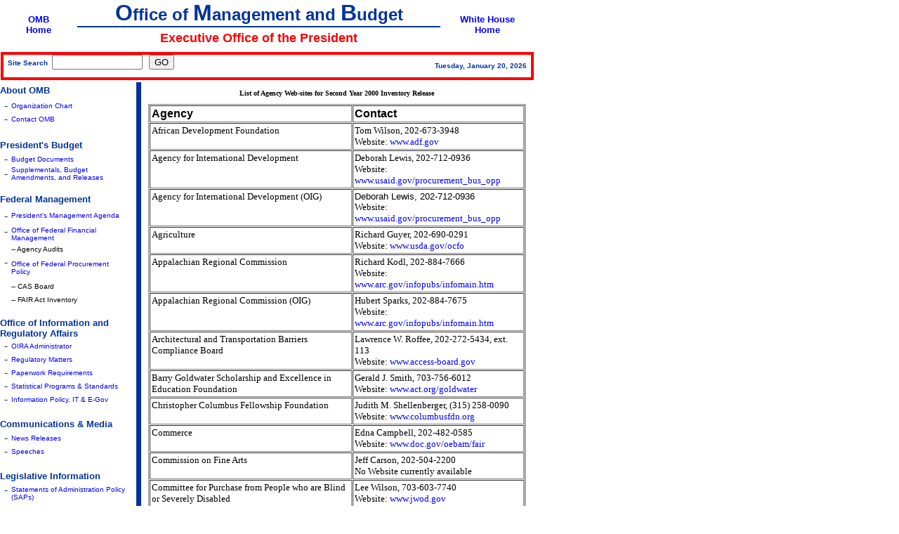

--- FILE ---
content_type: text/html; charset=UTF-8
request_url: https://georgewbush-whitehouse.archives.gov/omb/procurement/text/fair2agencycontact.html
body_size: 5442
content:
<html lang="en">
<head>
<title>List of Agency Web-sites for Second Year 2000 Inventory Release (Text Only)</title>

<meta name="date"                 content="2002-07-21"/>
<meta name="WT.cg_n"              content="Government"/>
<meta name="WT.cg_s"              content="Office of Management and Budget"/>

<script language="JavaScript">
<!--
function MM_reloadPage(init) {  //reloads the window if Nav4 resized
  if (init==true) with (navigator) {if ((appName=="Netscape")&&(parseInt(appVersion)==4)) {
    document.MM_pgW=innerWidth; document.MM_pgH=innerHeight; onresize=MM_reloadPage; }}
  else if (innerWidth!=document.MM_pgW || innerHeight!=document.MM_pgH) location.reload();
}
MM_reloadPage(true);
// -->
</script>
<style type="text/css">
   A:link { text-decoration: none }
   A:active { text-decoration: none }
   A:visited { text-decoration: none }
   A:hover { color: #0000FF; text-decoration: underline }
  </style>
</head>
<body bgcolor="#FFFFFF" text="#000000" link="#0000FF" vlink="#990000" alink="#666699" leftmargin="5" rightmargin="0" topmargin="0" marginwidth="0" marginheight="0">
<table width="745" border="0" cellpadding="0" cellspacing="0">
  <tr> 
    <td valign="top" colspan="4" height="109"> 
      <table width="760" border="0" cellpadding="0" cellspacing="0" height="101" bgcolor="#FFFFFF">
        <tr> 
          <td rowspan="3" valign="middle" align="center" width="110"> 
            <div align="center"><b><font face="Verdana, Arial, Helvetica, sans-serif" size="3"><a href="/omb/text/index.html"><font size="2">OMB</font></a><font size="2"><br>
              <a href="/omb/text/index.html">Home</a></font></font></b></div>
            </td>
          <td align="center" height="33" width="517" valign="middle" nowrap> 
            <center>
              <font size="5"><b><font color="#003399" face="Verdana, Arial, Helvetica, sans-serif" size="6">O</font><font color="#003399" face="Verdana, Arial, Helvetica, sans-serif">ffice 
              of <font size="6">M</font>anagement and <font size="6">B</font>udget</font></b></font> 
            </center>
          </td>
          <td valign="middle" rowspan="3" align="center" width="134"> 
            <div align="center"><b><a href="/text/index.html"><font face="Verdana, Arial, Helvetica, sans-serif" size="2">White 
              House<br>
              Home</font></a></b></div>
          </td>
        </tr>
        <tr> 
          <div align="left"> 
            <td height="2" bgcolor="#003399" align="center"></td>
          </div>
        </tr>
        <tr> 
          <td align="center" height="32" valign="middle" nowrap> 
            <center>
              <b><font size="4" color="#FF0000" face="Verdana, Arial, Helvetica, sans-serif">Executive 
              Office of the President</font></b> 
            </center>
          </td>
        </tr>
        <tr> 
          <td height="2"></td>
          <td></td>
          <td></td>
        </tr>
        <tr>
          <td height="42" colspan="3" valign="middle" align="right"> 
            <table width="760" border="0" cellspacing="1" cellpadding="4" height="16" align="left">
              <tr bgcolor="#ff0000"> 
                <td height="8" width="751"> 
                  <table width="751" border="0" cellspacing="0" cellpadding="0" height="20">
                    <tr bgcolor="#FFFFFF"> 
                      <form name="seek" method="GET" action="/omb/query.html">
                        <td width="247" height="12" valign="middle" align="left"> 
                          <div align="left"><font face="Verdana, Arial, Helvetica, sans-serif" size="1" color="#003399"> 
                            <b>&nbsp;&nbsp;Site&nbsp;Search&nbsp; 
                            <input type="hidden" name="col" value="omb">
                            <font size="1" face="Times New Roman, times, serif"> 
                            <input type="text" name="qt" size="14" value="" maxlength="2047">
                            &nbsp; 
                            <input name="submit" type=submit value="GO">
                            &nbsp;</font></b></font></div>
                        </td>
                      </form>
                      <td width="504" valign="middle" align="right"> 
                        <div align="right"><font color="#003399" size="1" face="Verdana, Arial, Helvetica, sans-serif"><b> 
                          <script language="JavaScript">
<!--
var days   = new Array("Sunday", "Monday", "Tuesday", "Wednesday", "Thursday",
                       "Friday", "Saturday")
var months = new Array("January", "February", "March", "April", "May", "June",
                       "July", "August", "September", "October", "November",
                       "December")
var now    = new Date
var year   = now.getYear()
if(year < 2000) {
  year += 1900
}

document.write(days[now.getDay()] + ", " + months[now.getMonth()] + " " +
               now.getDate() + ", " + year)
//-->
</script>
                          &nbsp; </b></font><font color="#003399" size="1" face="Verdana, Arial, Helvetica, sans-serif"><b> 
                          </b></font></div>
                      </td>
                    </tr>
                  </table>
                </td>
              </tr>
            </table>
          </td>
        </tr>
        <tr>
          <td height="2"></td>
          <td height="2"></td>
          <td height="2"></td>
        </tr>
      </table>
    <td width="1" height="109"> 
  </tr>
  <tr> 
    <td width="194" valign="top" align="left" height="811"> 
      <table border="0" cellpadding="0" cellspacing="0" dwcopytype="CopyTableColumn" align="left" height="773" width="194">
        <tr> 
          <td valign="middle" align="left" colspan="2" height="24"><font size="2" face="Verdana, Arial, Helvetica, sans-serif"><b><a href="/omb/organization/text/index.html"><font color="#003399">About 
            OMB</font></a></b></font> 
          <td width="5" rowspan="41" valign="top">&nbsp; 
        </tr>
        <tr>
          <td width="16" height="19" valign="middle" align="center"><font color="#003399">-</font></td>
          <td valign="middle" align="left" width="165" height="19"><font size="1" face="Verdana, Arial, Helvetica, sans-serif"><a href="/omb/omb_org_chart.pdf">Organization 
            Chart </a></font></td>
        </tr>
        <tr>
          <td height="19" valign="middle" align="center" width="16"><font color="#003399">-</font></td>
          <td valign="middle" align="left" width="165" height="19"><font size="1" face="Verdana, Arial, Helvetica, sans-serif"><a href="/omb/text/contact.html">Contact 
            OMB </a></font></td>
        </tr>
        <tr> 
          <td valign="top" align="left" colspan="2" height="16">&nbsp;</td>
        </tr>
        <tr> 
          <td valign="middle" align="left" colspan="2" height="20"> <font color="#003399" size="2" face="Verdana, Arial, Helvetica, sans-serif"><b>President's 
            Budget</b></font></td>
        </tr>
        <tr> 
          <td width="16" height="19" valign="middle" align="center"><font color="#003399">-</font></td>
          <td valign="middle" align="left" width="165" height="19"><font size="1" face="Verdana, Arial, Helvetica, sans-serif"><a href="/omb/budget/text/index.html">Budget 
            Documents</a></font></td>
        </tr>
        <tr> 
          <td height="19" valign="middle" align="center" width="16"><font color="#003399">-</font></td>
          <td valign="middle" align="left" width="165" height="19"><font size="1" face="Verdana, Arial, Helvetica, sans-serif"><a href="/omb/budget/text/amendments.htm">Supplementals, Budget Amendments, and Releases</a></font></td>
        </tr>
        <tr> 
          <td height="16" colspan="2" valign="top"><font face="Verdana, Arial, Helvetica, sans-serif"></font></td>
        </tr>
        <tr> 
          <td height="20" colspan="2" valign="middle" align="left"><font color="#003399" size="2" face="Verdana, Arial, Helvetica, sans-serif"><b>Federal 
            Management</b></font></td>
        </tr>
        <tr> 
          <td height="26" valign="middle" align="center" width="16"><font color="#003399">-</font></td>
          <td valign="middle" align="left" width="165" height="26"><font size="1" face="Verdana, Arial, Helvetica, sans-serif"><a href="/omb/budintegration/text/pma_index.html">President's 
            Management Agenda</a></font></td>
        </tr>
        <tr> 
          <td height="26" valign="top" align="center" width="16"><font color="#003399">-</font></td>
          <td valign="middle" align="left" width="165" height="26"><font size="1" face="Verdana, Arial, Helvetica, sans-serif"><a href="/omb/financial/text/index.html">Office 
            of Federal Financial<br>
            Management</a></font></td>
        </tr>
        <tr> 
          <td height="18" valign="top" width="16"><font face="Verdana, Arial, Helvetica, sans-serif"></font></td>
          <td valign="middle" align="left" width="165" height="18"><font face="Verdana, Arial, Helvetica, sans-serif" size="1">--&nbsp;Agency 
            Audits</font></td>
        </tr>
        <tr> 
          <td height="34" valign="top" align="center" width="16"><font color="#003399">-</font></td>
          <td valign="middle" align="left" width="165" height="34"><font size="1" face="Verdana, Arial, Helvetica, sans-serif"><a href="/omb/procurement/text/index.html">Office 
            of Federal Procurement<br>
            Policy</a></font></td>
        </tr>
        <tr> 
          <td height="19" valign="middle" align="center" width="16">&nbsp;</td>
          <td valign="middle" width="165" height="19"><font face="Verdana, Arial, Helvetica, sans-serif" size="1">--&nbsp;CAS 
            Board </font></td>
        </tr>
        <tr> 
          <td height="19" valign="middle" align="center" width="16"><font face="Verdana, Arial, Helvetica, sans-serif"></font></td>
          <td valign="middle" width="165" height="19"><font face="Verdana, Arial, Helvetica, sans-serif" size="1">--&nbsp;FAIR 
            Act Inventory</font></td>
        </tr>
        <tr> 
          <td height="16" colspan="2" valign="top"><font face="Verdana, Arial, Helvetica, sans-serif"></font></td>
        </tr>
        <tr> 
          <td height="31" colspan="2" valign="top" align="left"><font color="#003399" size="2" face="Verdana, Arial, Helvetica, sans-serif"><b>Office 
            of Information and Regulatory Affairs</b></font></td>
        </tr>
        <tr> 
          <td height="19" valign="middle" align="center" width="16"><font color="#003399">-</font></td>
          <td valign="middle" align="left" width="165" height="19"><font size="1" face="Verdana, Arial, Helvetica, sans-serif"><a href="/omb/inforeg/text/administrator.html">OIRA 
            Administrator </a></font></td>
        </tr>
        <tr> 
          <td height="19" valign="middle" align="center" width="16"><font color="#003399">-</font></td>
          <td valign="middle" align="left" width="165" height="19"><font size="1" face="Verdana, Arial, Helvetica, sans-serif"><a href="/omb/inforeg/text/regpol.html">Regulatory 
            Matters</a></font></td>
        </tr>
        <tr> 
          <td height="19" valign="middle" align="center" width="16"><font color="#003399">-</font></td>
          <td valign="middle" align="left" width="165" height="19"><font size="1" face="Verdana, Arial, Helvetica, sans-serif"><a href="/omb/inforeg/text/infocoll.html">Paperwork 
            Requirements</a></font></td>
        </tr>
        <tr> 
          <td height="19" valign="middle" align="center" width="16"><font color="#003399">-</font></td>
          <td valign="middle" align="left" width="165" height="19" nowrap><font size="1" face="Verdana, Arial, Helvetica, sans-serif"><a href="/omb/inforeg/text/statpolicy.html">Statistical 
            Programs & Standards</a></font></td>
        </tr>
        <tr> 
          <td height="19" valign="top" align="center" width="16"><font color="#003399">-</font></td>
          <td valign="middle" width="165" height="19" nowrap><font size="1" face="Verdana, Arial, Helvetica, sans-serif"><a href="/omb/inforeg/text/infopoltech.html">Information 
            Policy, IT & E-Gov</a></font></td>
        </tr>
        <tr> 
          <td height="16" colspan="2" valign="top"><font face="Verdana, Arial, Helvetica, sans-serif"></font></td>
        </tr>
        <tr> 
          <td height="20" colspan="2" valign="middle" align="left"> <font color="#003399" size="2" face="Verdana, Arial, Helvetica, sans-serif"><b>Communications 
            &amp; Media</b></font></td>
        </tr>
        <tr> 
          <td height="19" valign="middle" align="center" width="16"><font color="#003399">-</font></td>
          <td valign="middle" align="left" width="165" height="19"><font size="1" face="Verdana, Arial, Helvetica, sans-serif"><a href="/omb/pubpress/text/index.html">News 
            Releases</a></font></td>
        </tr>
        <tr> 
          <td height="19" valign="middle" align="center" width="16"><font color="#003399">-</font></td>
          <td valign="middle" align="left" width="165" height="19"><font size="1" face="Verdana, Arial, Helvetica, sans-serif"><a href="/omb/speeches/text/index.html">Speeches</a></font></td>
        </tr>
        <tr> 
          <td height="16" colspan="2" valign="top" align="left"><font face="Verdana, Arial, Helvetica, sans-serif"></font></td>
        </tr>
        <tr> 
          <td height="20" colspan="2" valign="middle" align="left"><font color="#003399" size="2" face="Verdana, Arial, Helvetica, sans-serif"><b>Legislative 
            Information </b></font></td>
        </tr>
        <tr> 
          <td height="28" valign="top" align="center" width="16"><font color="#003399">-</font></td>
          <td valign="middle" align="left" width="165" height="28"><font size="1" face="Verdana, Arial, Helvetica, sans-serif"><a href="/omb/legislative/sap/text/index.html">Statements 
            of Administration Policy (SAPs)</a></font></td>
        </tr>
        <tr> 
          <td height="19" valign="middle" align="center" width="16"><font color="#003399">-</font></td>
          <td valign="middle" align="left" width="165" height="19"><font size="1" face="Verdana, Arial, Helvetica, sans-serif"><a href="/omb/legislative/testimony/text/index.html">Testimony</a></font></td>
        </tr>
        <tr> 
          <td height="19" valign="middle" align="center" width="16"><font color="#003399">-</font></td>
          <td valign="middle" align="left" width="165" height="19"><font size="1" face="Verdana, Arial, Helvetica, sans-serif"><a href="/omb/legislative/text/index.html">Reports 
            to Congress</a></font></td>
        </tr>
        <tr> 
          <td height="16" colspan="2" valign="top" align="left"><font face="Arial, Helvetica, sans-serif, Verdana"></font></td>
        </tr>
        <tr> 
          <td height="20" colspan="2" valign="middle" align="left"> <font color="#003399" size="2" face="Verdana, Arial, Helvetica, sans-serif"><b>Information 
            for Agencies</b></font></td>
        </tr>
        <tr> 
          <td height="18" valign="middle" align="center" width="16"><font color="#003399">-</font></td>
          <td valign="middle" align="left" width="165" height="18"><font size="1" face="Verdana, Arial, Helvetica, sans-serif"><a href="/omb/circulars/text/index.html">Circulars</a></font></td>
        </tr>
        <tr> 
          <td height="18" valign="middle" align="center" width="16"><font color="#003399">-</font></td>
          <td valign="middle" align="left" width="165" height="18"><font size="1" face="Verdana, Arial, Helvetica, sans-serif"><a href="/omb/memoranda/text/index.html">Memoranda</a></font></td>
        </tr>
        <tr> 
          <td height="18" valign="middle" align="center" width="16"><font color="#003399">-</font></td>
          <td valign="middle" align="left" width="165" height="18"><font size="1" face="Verdana, Arial, Helvetica, sans-serif"><a href="/omb/bulletins/text/index.html">Bulletins</a></font></td>
        </tr>
        <tr> 
          <td height="18" valign="middle" align="center" width="16"><font color="#003399">-</font></td>
          <td valign="middle" align="left" width="165" height="18"><font size="1" face="Verdana, Arial, Helvetica, sans-serif"><a href="/omb/privacy/text/index.html">Pivacy 
            Guidance </a></font></td>
        </tr>
        <tr> 
          <td height="18" valign="middle" align="center" width="16"><font color="#003399">-</font></td>
          <td valign="middle" align="left" width="165" height="18"><font size="1" face="Verdana, Arial, Helvetica, sans-serif"><a href="/omb/grants/text/index.html">Grants 
            Management</a></font></td>
        </tr>
<tr>    
<td height="18" valign="middle" align="center" width="16"><font
color="#003399">-</font></td> <td valign="middle" align="left"
width="165" height="18"><font size="1" face="Verdana, Arial, Helvetica,
sans-serif"><a
href="/omb/reports/text/index.html">Reports</a></font></td> </tr>

        <tr> 
          <td height="16" colspan="2" valign="top" align="left"><font face="Verdana, Arial, Helvetica, sans-serif"></font></td>
        </tr>
        <tr> 
          <td height="36" colspan="2" valign="top" align="left"><font size="2" face="Verdana, Arial, Helvetica, sans-serif"><b><a href="/omb/text/sitemap.html"><font color="#003399">Site 
            Map</font></a></b></font></td>
        </tr>
        <tr> 
          <td height="20" colspan="2" valign="top" align="left"><font face="Verdana, Arial, Helvetica, sans-serif" size="2"><b><a href="http://www.firstgov.gov/"><font color="#003399">First 
            Gov</font></a></b></font></td>
          <td width="5" valign="top">&nbsp; 
        </tr>
        <tr>
          <td height="20" colspan="2" valign="top" align="left"><font face="Verdana, Arial, Helvetica, sans-serif" size="2"><b><a href="http://www.egov.gov/"><font color="#003399">eGov</font></a></b></font></td>
        </tr>
      </table>
    <td width="7" valign="top" bgcolor="#003399"><font color="#003399">&#124;</font></td>
    <td width="556" valign="top"> 
      <table width="557" border="0" cellpadding="0" cellspacing="10">
        <tr> 
          <td width="537" valign="top"> <font size="1" face="Verdana, Arial, Helvetica, sans-serif">




<HTML>
<HEAD>

</HEAD>
<BODY TEXT="#000000" LINK="#0000ff" VLINK="#551a8b" ALINK="#ff0000" BGCOLOR="#ffffff">

<P ALIGN="CENTER"><FONT FACE="Times New Roman"><STRONG>List of Agency Web-sites for Second Year 2000 Inventory Release</STRONG></FONT>
<p>
<CENTER>
<TABLE border="1" ALIGN="CENTER" cellspacing="1" cellpadding="2" WIDTH="100%">
<TR VALIGN="TOP"><TD WIDTH="273"><STRONG>Agency</STRONG></TD>
<TD WIDTH="320"><STRONG>Contact</STRONG></TD></TR>
<TR VALIGN="TOP"><TD><FONT FACE="Times New Roman" SIZE="-1">African Development Foundation</FONT></TD>
<TD><FONT FACE="Times New Roman" SIZE="-1">Tom Wilson, 202-673-3948</FONT> <BR>
<FONT FACE="Times New Roman" SIZE="-1">Website: <A href="/cgi-bin/good-bye.cgi?url=http://text/www.adf.gov">www.adf.gov</A></FONT></TD></TR>
<TR VALIGN="TOP"><TD><FONT FACE="Times New Roman" SIZE="-1">Agency for International Development</FONT></TD>
<TD><FONT FACE="Times New Roman" SIZE="-1">Deborah Lewis, 202-712-0936</FONT> <BR>
<FONT FACE="Times New Roman" SIZE="-1">Website: <A href="/cgi-bin/good-bye.cgi?url=http://www.usaid.gov/procurement_bus_opp/text/">www.usaid.gov/procurement_bus_opp</A></FONT></TD></TR>
<TR VALIGN="TOP"><TD><FONT FACE="Times New Roman" SIZE="-1">Agency for International Development (OIG)</FONT></TD>
<TD><FONT SIZE="-1">Deborah Lewis, 202-712-0936 <BR>
</FONT><FONT FACE="Times New Roman" SIZE="-1">Website: <A href="/cgi-bin/good-bye.cgi?url=http://www.usaid.gov/procurement_bus_opp/text/">www.usaid.gov/procurement_bus_opp</A></FONT></TD></TR>
<TR VALIGN="TOP"><TD><FONT FACE="Times New Roman" SIZE="-1">Agriculture</FONT></TD>
<TD><FONT FACE="Times New Roman" SIZE="-1">Richard Guyer, 202-690-0291 </FONT> <BR>
<FONT FACE="Times New Roman" SIZE="-1">Website: <A href="/cgi-bin/good-bye.cgi?url=http://www.usda.gov/ocfo/text/">www.usda.gov/ocfo</A></FONT></TD></TR>
<TR VALIGN="TOP"><TD><FONT FACE="Times New Roman" SIZE="-1">Appalachian Regional Commission</FONT></TD>
<TD><FONT FACE="Times New Roman" SIZE="-1">Richard Kodl, 202-884-7666</FONT> <BR>
<FONT FACE="Times New Roman" SIZE="-1">Website: <A href="/cgi-bin/good-bye.cgi?url=http://www.arc.gov/text/infomain.htm">www.arc.gov/infopubs/infomain.htm</A></FONT></TD></TR>
<TR VALIGN="TOP"><TD><FONT FACE="Times New Roman" SIZE="-1">Appalachian Regional Commission (OIG)</FONT></TD>
<TD><FONT FACE="Times New Roman" SIZE="-1">Hubert Sparks, 202-884-7675</FONT> <BR>
<FONT FACE="Times New Roman" SIZE="-1">Website: <A href="/cgi-bin/good-bye.cgi?url=http://www.arc.gov/infopubs/text/infomain.htm">www.arc.gov/infopubs/infomain.htm</FONT><FONT SIZE="-1"></A></FONT></TD></TR>
<TR VALIGN="TOP"><TD><FONT FACE="Times New Roman" SIZE="-1">Architectural and Transportation Barriers </FONT> <BR>
<FONT FACE="Times New Roman" SIZE="-1">Compliance Board</FONT></TD>
<TD><FONT FACE="Times New Roman" SIZE="-1">Lawrence W. Roffee, 202-272-5434, ext. 113</FONT> <BR>
<FONT FACE="Times New Roman" SIZE="-1">Website: <A href="/cgi-bin/good-bye.cgi?url=http://text/www.access-board.gov">www.access-board.gov</A></FONT></TD></TR>
<TR VALIGN="TOP"><TD><FONT FACE="Times New Roman" SIZE="-1">Barry Goldwater Scholarship and Excellence in
Education Foundation</FONT></TD>
<TD><FONT FACE="Times New Roman" SIZE="-1">Gerald J. Smith, 703-756-6012</FONT> <BR>
<FONT FACE="Times New Roman" SIZE="-1">Website: <A href="/cgi-bin/good-bye.cgi?url=http://www.act.org/goldwater/text/">www.act.org/goldwater</A></FONT></TD></TR>
<TR VALIGN="TOP"><TD><FONT FACE="Times New Roman" SIZE="-1">Christopher Columbus Fellowship Foundation</FONT></TD>
<TD><FONT FACE="Times New Roman" SIZE="-1">Judith M. Shellenberger, (315) 258-0090 </FONT> <BR>
<FONT FACE="Times New Roman" SIZE="-1">Website: <A href="/cgi-bin/good-bye.cgi?url=http://text/www.columbusfdn.org">www.columbusfdn.org</A></FONT></TD></TR>
<TR VALIGN="TOP"><TD><FONT FACE="Times New Roman" SIZE="-1">Commerce</FONT></TD>
<TD><FONT FACE="Times New Roman" SIZE="-1">Edna Campbell, 202-482-0585</FONT><BR>
<FONT FACE="Times New Roman" SIZE="-1">Website: <A href="/cgi-bin/good-bye.cgi?url=http://www.doc.gov/oebam/fair/text/">www.doc.gov/oebam/fair</A></FONT></TD></TR>
<TR VALIGN="TOP"><TD><FONT FACE="Times New Roman" SIZE="-1">Commission on Fine Arts</FONT></TD>
<TD><FONT FACE="Times New Roman" SIZE="-1">Jeff Carson, 202-504-2200</FONT><BR>
<FONT FACE="Times New Roman" SIZE="-1">No Website currently available</FONT></TD></TR>
<TR VALIGN="TOP"><TD><FONT FACE="Times New Roman" SIZE="-1">Committee for Purchase from People who are Blind or
Severely Disabled</FONT></TD>
<TD><FONT FACE="Times New Roman" SIZE="-1">Lee Wilson, 703-603-7740</FONT><BR>
<FONT FACE="Times New Roman" SIZE="-1">Website: <A href="/cgi-bin/good-bye.cgi?url=http://text/www.jwod.gov">www.jwod.gov</A></FONT></TD></TR>
<TR VALIGN="TOP"><TD><FONT FACE="Times New Roman" SIZE="-1">Council on Environmental Quality</FONT></TD>
<TD><FONT FACE="Times New Roman" SIZE="-1">Ellen Athas, 202-456-6541</FONT><BR>
<FONT FACE="Times New Roman" SIZE="-1">Website: <A href="/CEQ/text/">www.whitehouse.gov/CEQ</A></FONT></TD></TR>
<TR VALIGN="TOP"><TD><FONT FACE="Times New Roman" SIZE="-1">Consumer Product Safety Commission</FONT></TD>
<TD><FONT FACE="Times New Roman" SIZE="-1">Edward E. Quist, 301-504-0029 ext. 2240</FONT> <BR>
<FONT FACE="Times New Roman" SIZE="-1">Website: <A href="/cgi-bin/good-bye.cgi?url=http://www.cpsc.gov/businfo/text/businfo.html">www.cpsc.gov/businfo/businfo.html</FONT><FONT SIZE="-1"></A></FONT></TD></TR>
<TR VALIGN="TOP"><TD><FONT FACE="Times New Roman" SIZE="-1">Education Department</FONT></TD>
<TD><FONT FACE="Times New Roman" SIZE="-1">Gary Weaver, 202-401-3848</FONT> <BR>
<FONT FACE="Times New Roman" SIZE="-1">Website: <A href="/cgi-bin/good-bye.cgi?url=http://www.ed.gov/offices/ocfo/text/2000fair.html">www.ed.gov/offices/OCFO/2000fair.html</A></FONT></TD></TR>
<TR VALIGN="TOP"><TD><FONT FACE="Times New Roman" SIZE="-1">Federal Election Commission</FONT></TD>
<TD><FONT SIZE="-1">John O'Brien, 202-694-1215</FONT> <BR>
<FONT SIZE="-1">Website: <A href="/cgi-bin/good-bye.cgi?url=http://www.fec.gov/text/">www.fec.gov/</A></FONT></TD></TR>
<TR VALIGN="TOP"><TD><FONT FACE="Times New Roman" SIZE="-1">Federal Emergency Management Agency</FONT></TD>
<TD><FONT SIZE="-1">Colleen Kennedy-Roberts, 202-646-2988</FONT> <BR>
<FONT SIZE="-1">Website: <A href="/cgi-bin/good-bye.cgi?url=http://text/www.fema.gov">www.fema.gov</A></FONT></TD></TR>
<TR VALIGN="TOP"><TD><FONT FACE="Times New Roman" SIZE="-1">Federal Retirement Thrift Investment Board</FONT></TD>
<TD><FONT SIZE="-1">Richard White, 202-942-1633</FONT> <BR>
<FONT FACE="Times New Roman" SIZE="-1">Website: <A href="/cgi-bin/good-bye.cgi?url=http://www.frtib.gov/text/eread.html">www.frtib.gov/eread.html</FONT><FONT SIZE="-1"></A></FONT></TD></TR>
<TR VALIGN="TOP"><TD><FONT FACE="Times New Roman" SIZE="-1">General Services Administration</FONT></TD>
<TD><FONT FACE="Times New Roman" SIZE="-1">Tom Fitzpatrick, 202-501-0324</FONT> <BR>
<FONT FACE="Times New Roman" SIZE="-1">Website: <A href="/cgi-bin/good-bye.cgi?url=http://text/www.cfo.gsa.gov">www.cfo.gsa.gov</A></FONT></TD></TR>
<TR VALIGN="TOP"><TD><FONT FACE="Times New Roman" SIZE="-1">Harry S. Truman Scholarship Foundation</FONT></TD>
<TD><FONT FACE="Times New Roman" SIZE="-1">Louis H. Blair, 202-395-4831</FONT> <BR>
<FONT FACE="Times New Roman" SIZE="-1">Website: <A href="/cgi-bin/good-bye.cgi?url=http://text/www.truman.gov">www.truman.gov</A></FONT></TD></TR>
<TR VALIGN="TOP"><TD><FONT FACE="Times New Roman" SIZE="-1">Health and Human Services</FONT></TD>
<TD><FONT FACE="Times New Roman" SIZE="-1">Michael Colvin, 202-690-7887</FONT> <BR>
<FONT FACE="Times New Roman" SIZE="-1">Website: <A href="/cgi-bin/good-bye.cgi?url=http://www.hhs.gov/progorg/oam/fair/text/">www.hhs.gov/progorg/oam/fair</FONT><FONT SIZE="-1"></A></FONT></TD></TR>
<TR VALIGN="TOP"><TD><FONT FACE="Times New Roman" SIZE="-1">Housing and Urban Development</FONT></TD>
<TD><FONT FACE="Times New Roman" SIZE="-1">Janice W. Blake-Green, 202-708-0638</FONT> <BR>
<FONT FACE="Times New Roman" SIZE="-1">Website: <A href="/cgi-bin/good-bye.cgi?url=http://www.hud.gov/cfo/text/cforept.html">www.hud.gov/cfo/cforept.html</A></FONT></TD></TR>
<TR VALIGN="TOP"><TD><FONT FACE="Times New Roman" SIZE="-1">Institute of Museum and Library Services</FONT></TD>
<TD><FONT FACE="Times New Roman" SIZE="-1">Linda Bell, 202-606-8637</FONT> <BR>
<FONT FACE="Times New Roman" SIZE="-1">Website: <A href="/cgi-bin/good-bye.cgi?url=http://text/www.imls.gov">www.imls.gov</A></FONT></TD></TR>
<TR VALIGN="TOP"><TD><FONT FACE="Times New Roman" SIZE="-1">Inter-American Foundation</FONT></TD>
<TD><FONT FACE="Times New Roman" SIZE="-1">Linda Borst, (703) 306-4308</FONT> <BR>
<FONT FACE="Times New Roman" SIZE="-1">Website: <A href="/cgi-bin/good-bye.cgi?url=http://text/www.iaf.gov">www.iaf.gov</A></FONT></TD></TR>
<TR VALIGN="TOP"><TD><FONT FACE="Times New Roman" SIZE="-1">James Madison Memorial Fellowship Foundation</FONT></TD>
<TD><FONT FACE="Times New Roman" SIZE="-1">Steve Weiss, 202-653-6109</FONT> <BR>
<FONT FACE="Times New Roman" SIZE="-1">Website: <A href="/cgi-bin/good-bye.cgi?url=http://text/www.jamesmadison.com">www.jamesmadison.com</FONT><FONT SIZE="-1"></A></FONT></TD></TR>
<TR VALIGN="TOP"><TD><FONT FACE="Times New Roman" SIZE="-1">Japan-United States Friendship Commission</FONT></TD>
<TD><FONT FACE="Times New Roman" SIZE="-1">Eric Ganloff, 202-418-9800</FONT> <BR>
<FONT FACE="Times New Roman" SIZE="-1">Website: <A href="/cgi-bin/good-bye.cgi?url=http://text/www.jusfc.gov">www.jusfc.gov</A></FONT></TD></TR>
<TR VALIGN="TOP"><TD><FONT FACE="Times New Roman" SIZE="-1">Kennedy Center for the Performing Arts</FONT></TD>
<TD><FONT FACE="Times New Roman" SIZE="-1">Jared Barlage, 202-416-8721</FONT> <BR>
<FONT FACE="Times New Roman" SIZE="-1">Website: <A href="/cgi-bin/good-bye.cgi?url=http://www.kennedy-center.org/about/text/administration.html">www.kennedy-center.org/about/administration.html</A></FONT></TD></TR>
<TR VALIGN="TOP"><TD><FONT FACE="Times New Roman" SIZE="-1">Marine Mammal Commission</FONT></TD>
<TD><FONT FACE="Times New Roman" SIZE="-1">Suzanne Montgomery, 301-504-0087</FONT> <BR>
<FONT FACE="Times New Roman" SIZE="-1">No Website currently available</FONT></TD></TR>
<TR VALIGN="TOP"><TD><FONT FACE="Times New Roman" SIZE="-1">National Commission on Libraries and Information
Science</FONT></TD>
<TD><FONT FACE="Times New Roman" SIZE="-1">Judith C. Russell, 202-606-9200</FONT> <BR>
<FONT FACE="Times New Roman" SIZE="-1">Website: <A href="/cgi-bin/good-bye.cgi?url=http://text/www.nclis.gov">www.nclis.gov</FONT><FONT SIZE="-1"></A></FONT></TD></TR>
<TR VALIGN="TOP"><TD><FONT FACE="Times New Roman" SIZE="-1">National Council on Disability</FONT></TD>
<TD><FONT FACE="Times New Roman" SIZE="-1">Ethel D. Briggs, 202-272-2004</FONT> <BR>
<FONT FACE="Times New Roman" SIZE="-1">Website: <A href="/cgi-bin/good-bye.cgi?url=http://www.ncd.gov/newsroom/correspondence/text/">www.ncd.gov/newsroom/correspondence</A></FONT> <BR>
<FONT FACE="Times New Roman" SIZE="-1">(pull up lew 7-14-00.html)</FONT></TD></TR>
<TR VALIGN="TOP"><TD><FONT FACE="Times New Roman" SIZE="-1">National Education Goals Panel</FONT></TD>
<TD><FONT FACE="Times New Roman" SIZE="-1">John Masaitis, 202-724-0015</FONT> <BR>
<FONT FACE="Times New Roman" SIZE="-1">Website: <A href="/cgi-bin/good-bye.cgi?url=http://text/www.negp.gov">www.negp.gov</A> (hit search and type in A-76)</FONT></TD></TR>
<TR VALIGN="TOP"><TD><FONT FACE="Times New Roman" SIZE="-1">National Endowment for the Arts</FONT></TD>
<TD><FONT FACE="Times New Roman" SIZE="-1">Mike Burke, 202-682-5497</FONT> <BR>
<FONT FACE="Times New Roman" SIZE="-1">Website: <A href="/cgi-bin/good-bye.cgi?url=http://www.arts.gov/learn/text/commercial2000.html">www.arts.gov/learn/commercial2000.html</A></FONT></TD></TR>
<TR VALIGN="TOP"><TD><FONT FACE="Times New Roman" SIZE="-1">National Labor Relations Board (OIG)</FONT></TD>
<TD><FONT FACE="Times New Roman" SIZE="-1">Emil T. George, 202- 273-1960</FONT> <BR>
<FONT FACE="Times New Roman" SIZE="-1">Website: <A href="/cgi-bin/good-bye.cgi?url=http://www.nlrb.gov/text/active.html">www.nlrb.gov/active.html</A></FONT></TD></TR>
<TR VALIGN="TOP"><TD><FONT FACE="Times New Roman" SIZE="-1">Office of U.S. Trade Representative</FONT></TD>
<TD><FONT FACE="Times New Roman" SIZE="-1">Barbara Ferguson, 202-456-6001</FONT> <BR>
<FONT FACE="Times New Roman" SIZE="-1">Website: <A href="/cgi-bin/good-bye.cgi?url=http://text/www.ustr.gov">www.ustr.gov</A></FONT></TD></TR>
<TR VALIGN="TOP"><TD><FONT FACE="Times New Roman" SIZE="-1">Peace Corps</FONT> <BR>
<FONT FACE="Times New Roman" SIZE="-1">Railroad Retirement Board</FONT></TD>
<TD><FONT FACE="Times New Roman" SIZE="-1">Susan Hancks, 202-692-1612</FONT> <BR>
<FONT FACE="Times New Roman" SIZE="-1">Website: <A href="/cgi-bin/good-bye.cgi?url=http://text/www.peacecorps.gov">www.peacecorps.gov</FONT><FONT SIZE="-1"></A></FONT></TD></TR>
<TR VALIGN="TOP"><TD><FONT SIZE="-1">Railroad Retirement Board</FONT></TD>
<TD><FONT FACE="Times New Roman" SIZE="-1">Henry M. Valiulis, 312-751-4520</FONT> <BR>
<FONT FACE="Times New Roman" SIZE="-1">Website: <A href="/cgi-bin/good-bye.cgi?url=http://www.rrb.gov/text/emaillink.html">www.rrb.gov/emaillink.html</A></FONT></TD></TR>
<TR VALIGN="TOP"><TD><FONT FACE="Times New Roman" SIZE="-1">Railroad Retirement Board</FONT></TD>
<TD><FONT FACE="Times New Roman" SIZE="-1">Martin J. Dickman, 312-751-4690</FONT> <BR>
<FONT FACE="Times New Roman" SIZE="-1">Website: <A href="/cgi-bin/good-bye.cgi?url=http://www.rrb.gov/text/emaillink.html">www.rrb.gov/emaillink.html</FONT><FONT SIZE="-1"></A></FONT></TD></TR>
<TR VALIGN="TOP"><TD><FONT FACE="Times New Roman" SIZE="-1">Smithsonian Institution</FONT></TD>
<TD><FONT SIZE="-1">L. Carole Wharton, 202-357-2917</FONT> <BR>
<FONT SIZE="-1">Website: <A href="/cgi-bin/good-bye.cgi?url=http://www.si.edu/text/si_fairact.htm">www.si.edu/si_fairact.htm</A></FONT></TD></TR>
<TR VALIGN="TOP"><TD><FONT FACE="Times New Roman" SIZE="-1">U.S. Trade and Development Agency</FONT></TD>
<TD><FONT FACE="Times New Roman" SIZE="-1">Julie Norton, 703-875-6066</FONT> <BR>
<FONT FACE="Times New Roman" SIZE="-1">Website: <A href="/cgi-bin/good-bye.cgi?url=http://text/www.tda.gov">www.tda.gov</FONT></A></TD></TR></TABLE>
</CENTER>
</P>

</BODY>
</HTML>







</font></td>
        </tr>
        <tr> </tr>
      </table>
      <table width="556" border="0" cellpadding="0" cellspacing="10" height="54" align="center">
        <tr> 
          <td width="536" height="1" valign="top"> 
            <hr size="1" noshade>
          </td>
        </tr>
        <tr> 
          <td height="36" valign="middle" align="center" width="536"> 
            <div align="center"><font size="1" face="Verdana, Arial, Helvetica, sans-serif"><a href="/omb/fedreg/text/index.html">Federal 
              Register</a>&nbsp;&nbsp;|&nbsp;<a href="/omb/recruitment/text/index.html">Job 
              at OMB</a>&nbsp;&nbsp;|&nbsp;<a href="/omb/foia/text/index.html">FOIA</a>&nbsp;&nbsp;|&nbsp;<a href="/omb/gils/text/gils-top.html">OMB 
              Locator</a>&nbsp;&nbsp;|&nbsp;<a href="/omb/procurement/fair2agencycontact.html">Graphic 
              Version</a><br>
              <a href="/omb/text/accessibility.html">Accessibility</a>&nbsp;&nbsp;|&nbsp;<a href="/omb/text/privacy.html">Privacy 
              Statement</a>&nbsp;&nbsp;|&nbsp;<a href="/omb/text/search">Site 
              Search</a>&nbsp;&nbsp;|&nbsp;<a href="/omb/text/help.html">Help</a></font> 
            </div>
          </td>
        </tr>
      </table>
      <p>&nbsp;</p>
    </tr>
</table>
<tr> 
  <td height="320"> 
  <td> 
  <td valign="top">&nbsp; 
</tr>
<tr> 
  <td height="16"> 
  <td> 
  <td rowspan="2" valign="top">&nbsp; 
</tr>
<tr> 
  <td height="27"> 
  <td> 
  <td> 
</tr>
<script src="/js/stat.js" language="javascript" type="text/javascript"></script>
<noscript>

</noscript>


</body>
</html>
